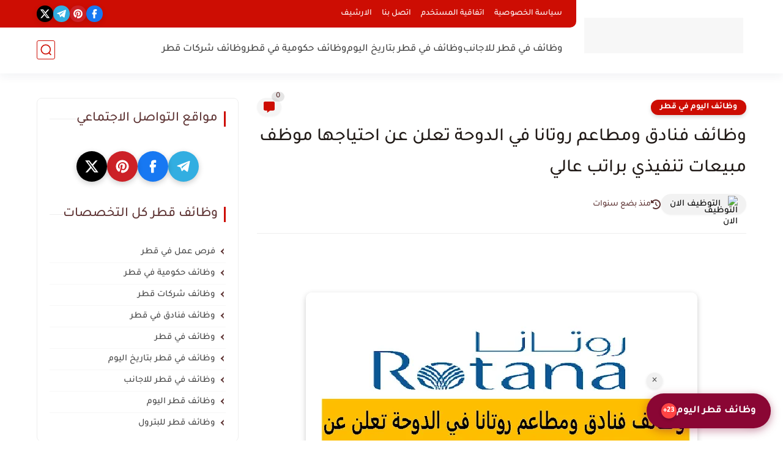

--- FILE ---
content_type: text/html; charset=utf-8
request_url: https://www.google.com/recaptcha/api2/aframe
body_size: 267
content:
<!DOCTYPE HTML><html><head><meta http-equiv="content-type" content="text/html; charset=UTF-8"></head><body><script nonce="N9MDhgqSFgFHffWFTSeEIg">/** Anti-fraud and anti-abuse applications only. See google.com/recaptcha */ try{var clients={'sodar':'https://pagead2.googlesyndication.com/pagead/sodar?'};window.addEventListener("message",function(a){try{if(a.source===window.parent){var b=JSON.parse(a.data);var c=clients[b['id']];if(c){var d=document.createElement('img');d.src=c+b['params']+'&rc='+(localStorage.getItem("rc::a")?sessionStorage.getItem("rc::b"):"");window.document.body.appendChild(d);sessionStorage.setItem("rc::e",parseInt(sessionStorage.getItem("rc::e")||0)+1);localStorage.setItem("rc::h",'1768551748030');}}}catch(b){}});window.parent.postMessage("_grecaptcha_ready", "*");}catch(b){}</script></body></html>